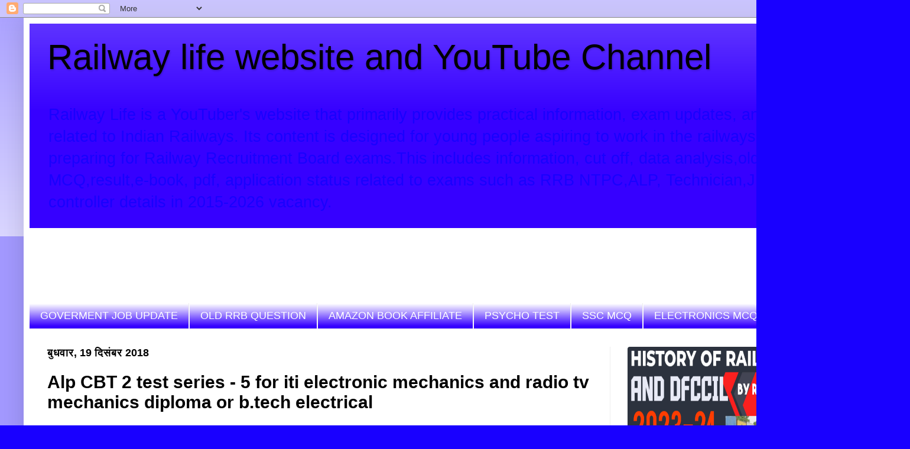

--- FILE ---
content_type: text/html; charset=UTF-8
request_url: https://www.railwaylifealp.com/2018/12/alp-cbt-2-test-series-5-for-iti_18.html
body_size: 17358
content:
<!DOCTYPE html>
<html class='v2' dir='ltr' lang='hi' xmlns='http://www.w3.org/1999/xhtml' xmlns:b='http://www.google.com/2005/gml/b' xmlns:data='http://www.google.com/2005/gml/data' xmlns:expr='http://www.google.com/2005/gml/expr'>
<head>
<link href='https://www.blogger.com/static/v1/widgets/335934321-css_bundle_v2.css' rel='stylesheet' type='text/css'/>
<script async='async' src='https://fundingchoicesmessages.google.com/i/pub-7684764529059571?ers=1'></script><script>(function() {function signalGooglefcPresent() {if (!window.frames['googlefcPresent']) {if (document.body) {const iframe = document.createElement('iframe'); iframe.style = 'width: 0; height: 0; border: none; z-index: -1000; left: -1000px; top: -1000px;'; iframe.style.display = 'none'; iframe.name = 'googlefcPresent'; document.body.appendChild(iframe);} else {setTimeout(signalGooglefcPresent, 0);}}}signalGooglefcPresent();})();</script>
<link href='https://www.railwaylifealp.com/?m=1' rel='canonical'/>
<meta content='width=1100' name='viewport'/>
<meta content='text/html; charset=UTF-8' http-equiv='Content-Type'/>
<meta content='blogger' name='generator'/>
<link href='https://www.railwaylifealp.com/favicon.ico' rel='icon' type='image/x-icon'/>
<link href='https://www.railwaylifealp.com/2018/12/alp-cbt-2-test-series-5-for-iti_18.html' rel='canonical'/>
<link rel="alternate" type="application/atom+xml" title="Railway life website and YouTube Channel - Atom" href="https://www.railwaylifealp.com/feeds/posts/default" />
<link rel="alternate" type="application/rss+xml" title="Railway life website and YouTube Channel - RSS" href="https://www.railwaylifealp.com/feeds/posts/default?alt=rss" />
<link rel="service.post" type="application/atom+xml" title="Railway life website and YouTube Channel - Atom" href="https://www.blogger.com/feeds/2435839618475228335/posts/default" />

<link rel="alternate" type="application/atom+xml" title="Railway life website and YouTube Channel - Atom" href="https://www.railwaylifealp.com/feeds/5894017173864628763/comments/default" />
<!--Can't find substitution for tag [blog.ieCssRetrofitLinks]-->
<link href='https://blogger.googleusercontent.com/img/b/R29vZ2xl/AVvXsEjTZXMjxr8-vU3CdALhKXEthMmk0LuQMzxqM5vbAQmeNGKMEyL-0TYpiPmdtfNjJn-g2cdfJQrr0llUV6fGT7kxu9uY_9HGNgogSAvHB00AJWEyxd-WHXdplz2gc8SpSQUPrdpFcqDN1GQ/s640/New+Doc+2018-12-18+16.34.26_1.jpg' rel='image_src'/>
<meta content='railway je electronic question,Alp cbt 2 test series in hindi,delhi metro previous years question,Dmrc eletronics mechanics question,' name='description'/>
<meta content='https://www.railwaylifealp.com/2018/12/alp-cbt-2-test-series-5-for-iti_18.html' property='og:url'/>
<meta content='Alp CBT 2 test series - 5 for iti electronic mechanics and radio tv mechanics diploma or b.tech electrical  ' property='og:title'/>
<meta content='railway je electronic question,Alp cbt 2 test series in hindi,delhi metro previous years question,Dmrc eletronics mechanics question,' property='og:description'/>
<meta content='https://blogger.googleusercontent.com/img/b/R29vZ2xl/AVvXsEjTZXMjxr8-vU3CdALhKXEthMmk0LuQMzxqM5vbAQmeNGKMEyL-0TYpiPmdtfNjJn-g2cdfJQrr0llUV6fGT7kxu9uY_9HGNgogSAvHB00AJWEyxd-WHXdplz2gc8SpSQUPrdpFcqDN1GQ/w1200-h630-p-k-no-nu/New+Doc+2018-12-18+16.34.26_1.jpg' property='og:image'/>
<title>Railway life website and YouTube Channel: Alp CBT 2 test series - 5 for iti electronic mechanics and radio tv mechanics diploma or b.tech electrical  </title>
<style id='page-skin-1' type='text/css'><!--
/*
-----------------------------------------------
Blogger Template Style
Name:     Simple
Designer: Blogger
URL:      www.blogger.com
----------------------------------------------- */
/* Variable definitions
====================
<Variable name="keycolor" description="Main Color" type="color" default="#66bbdd"/>
<Group description="Page Text" selector="body">
<Variable name="body.font" description="Font" type="font"
default="normal normal 12px Arial, Tahoma, Helvetica, FreeSans, sans-serif"/>
<Variable name="body.text.color" description="Text Color" type="color" default="#222222"/>
</Group>
<Group description="Backgrounds" selector=".body-fauxcolumns-outer">
<Variable name="body.background.color" description="Outer Background" type="color" default="#66bbdd"/>
<Variable name="content.background.color" description="Main Background" type="color" default="#ffffff"/>
<Variable name="header.background.color" description="Header Background" type="color" default="transparent"/>
</Group>
<Group description="Links" selector=".main-outer">
<Variable name="link.color" description="Link Color" type="color" default="#2288bb"/>
<Variable name="link.visited.color" description="Visited Color" type="color" default="#888888"/>
<Variable name="link.hover.color" description="Hover Color" type="color" default="#33aaff"/>
</Group>
<Group description="Blog Title" selector=".header h1">
<Variable name="header.font" description="Font" type="font"
default="normal normal 60px Arial, Tahoma, Helvetica, FreeSans, sans-serif"/>
<Variable name="header.text.color" description="Title Color" type="color" default="#3399bb" />
</Group>
<Group description="Blog Description" selector=".header .description">
<Variable name="description.text.color" description="Description Color" type="color"
default="#777777" />
</Group>
<Group description="Tabs Text" selector=".tabs-inner .widget li a">
<Variable name="tabs.font" description="Font" type="font"
default="normal normal 14px Arial, Tahoma, Helvetica, FreeSans, sans-serif"/>
<Variable name="tabs.text.color" description="Text Color" type="color" default="#999999"/>
<Variable name="tabs.selected.text.color" description="Selected Color" type="color" default="#000000"/>
</Group>
<Group description="Tabs Background" selector=".tabs-outer .PageList">
<Variable name="tabs.background.color" description="Background Color" type="color" default="#f5f5f5"/>
<Variable name="tabs.selected.background.color" description="Selected Color" type="color" default="#eeeeee"/>
</Group>
<Group description="Post Title" selector="h3.post-title, .comments h4">
<Variable name="post.title.font" description="Font" type="font"
default="normal normal 22px Arial, Tahoma, Helvetica, FreeSans, sans-serif"/>
</Group>
<Group description="Date Header" selector=".date-header">
<Variable name="date.header.color" description="Text Color" type="color"
default="#000000"/>
<Variable name="date.header.background.color" description="Background Color" type="color"
default="transparent"/>
<Variable name="date.header.font" description="Text Font" type="font"
default="normal bold 11px Arial, Tahoma, Helvetica, FreeSans, sans-serif"/>
<Variable name="date.header.padding" description="Date Header Padding" type="string" default="inherit"/>
<Variable name="date.header.letterspacing" description="Date Header Letter Spacing" type="string" default="inherit"/>
<Variable name="date.header.margin" description="Date Header Margin" type="string" default="inherit"/>
</Group>
<Group description="Post Footer" selector=".post-footer">
<Variable name="post.footer.text.color" description="Text Color" type="color" default="#666666"/>
<Variable name="post.footer.background.color" description="Background Color" type="color"
default="#f9f9f9"/>
<Variable name="post.footer.border.color" description="Shadow Color" type="color" default="#eeeeee"/>
</Group>
<Group description="Gadgets" selector="h2">
<Variable name="widget.title.font" description="Title Font" type="font"
default="normal bold 11px Arial, Tahoma, Helvetica, FreeSans, sans-serif"/>
<Variable name="widget.title.text.color" description="Title Color" type="color" default="#000000"/>
<Variable name="widget.alternate.text.color" description="Alternate Color" type="color" default="#999999"/>
</Group>
<Group description="Images" selector=".main-inner">
<Variable name="image.background.color" description="Background Color" type="color" default="#ffffff"/>
<Variable name="image.border.color" description="Border Color" type="color" default="#eeeeee"/>
<Variable name="image.text.color" description="Caption Text Color" type="color" default="#000000"/>
</Group>
<Group description="Accents" selector=".content-inner">
<Variable name="body.rule.color" description="Separator Line Color" type="color" default="#eeeeee"/>
<Variable name="tabs.border.color" description="Tabs Border Color" type="color" default="#eeeeee"/>
</Group>
<Variable name="body.background" description="Body Background" type="background"
color="#1900ff" default="$(color) none repeat scroll top left"/>
<Variable name="body.background.override" description="Body Background Override" type="string" default=""/>
<Variable name="body.background.gradient.cap" description="Body Gradient Cap" type="url"
default="url(https://resources.blogblog.com/blogblog/data/1kt/simple/gradients_light.png)"/>
<Variable name="body.background.gradient.tile" description="Body Gradient Tile" type="url"
default="url(https://resources.blogblog.com/blogblog/data/1kt/simple/body_gradient_tile_light.png)"/>
<Variable name="content.background.color.selector" description="Content Background Color Selector" type="string" default=".content-inner"/>
<Variable name="content.padding" description="Content Padding" type="length" default="10px" min="0" max="100px"/>
<Variable name="content.padding.horizontal" description="Content Horizontal Padding" type="length" default="10px" min="0" max="100px"/>
<Variable name="content.shadow.spread" description="Content Shadow Spread" type="length" default="40px" min="0" max="100px"/>
<Variable name="content.shadow.spread.webkit" description="Content Shadow Spread (WebKit)" type="length" default="5px" min="0" max="100px"/>
<Variable name="content.shadow.spread.ie" description="Content Shadow Spread (IE)" type="length" default="10px" min="0" max="100px"/>
<Variable name="main.border.width" description="Main Border Width" type="length" default="0" min="0" max="10px"/>
<Variable name="header.background.gradient" description="Header Gradient" type="url" default="none"/>
<Variable name="header.shadow.offset.left" description="Header Shadow Offset Left" type="length" default="-1px" min="-50px" max="50px"/>
<Variable name="header.shadow.offset.top" description="Header Shadow Offset Top" type="length" default="-1px" min="-50px" max="50px"/>
<Variable name="header.shadow.spread" description="Header Shadow Spread" type="length" default="1px" min="0" max="100px"/>
<Variable name="header.padding" description="Header Padding" type="length" default="30px" min="0" max="100px"/>
<Variable name="header.border.size" description="Header Border Size" type="length" default="1px" min="0" max="10px"/>
<Variable name="header.bottom.border.size" description="Header Bottom Border Size" type="length" default="0" min="0" max="10px"/>
<Variable name="header.border.horizontalsize" description="Header Horizontal Border Size" type="length" default="0" min="0" max="10px"/>
<Variable name="description.text.size" description="Description Text Size" type="string" default="140%"/>
<Variable name="tabs.margin.top" description="Tabs Margin Top" type="length" default="0" min="0" max="100px"/>
<Variable name="tabs.margin.side" description="Tabs Side Margin" type="length" default="30px" min="0" max="100px"/>
<Variable name="tabs.background.gradient" description="Tabs Background Gradient" type="url"
default="url(https://resources.blogblog.com/blogblog/data/1kt/simple/gradients_light.png)"/>
<Variable name="tabs.border.width" description="Tabs Border Width" type="length" default="1px" min="0" max="10px"/>
<Variable name="tabs.bevel.border.width" description="Tabs Bevel Border Width" type="length" default="1px" min="0" max="10px"/>
<Variable name="post.margin.bottom" description="Post Bottom Margin" type="length" default="25px" min="0" max="100px"/>
<Variable name="image.border.small.size" description="Image Border Small Size" type="length" default="2px" min="0" max="10px"/>
<Variable name="image.border.large.size" description="Image Border Large Size" type="length" default="5px" min="0" max="10px"/>
<Variable name="page.width.selector" description="Page Width Selector" type="string" default=".region-inner"/>
<Variable name="page.width" description="Page Width" type="string" default="auto"/>
<Variable name="main.section.margin" description="Main Section Margin" type="length" default="15px" min="0" max="100px"/>
<Variable name="main.padding" description="Main Padding" type="length" default="15px" min="0" max="100px"/>
<Variable name="main.padding.top" description="Main Padding Top" type="length" default="30px" min="0" max="100px"/>
<Variable name="main.padding.bottom" description="Main Padding Bottom" type="length" default="30px" min="0" max="100px"/>
<Variable name="paging.background"
color="#ffffff"
description="Background of blog paging area" type="background"
default="transparent none no-repeat scroll top center"/>
<Variable name="footer.bevel" description="Bevel border length of footer" type="length" default="0" min="0" max="10px"/>
<Variable name="mobile.background.overlay" description="Mobile Background Overlay" type="string"
default="transparent none repeat scroll top left"/>
<Variable name="mobile.background.size" description="Mobile Background Size" type="string" default="auto"/>
<Variable name="mobile.button.color" description="Mobile Button Color" type="color" default="#ffffff" />
<Variable name="startSide" description="Side where text starts in blog language" type="automatic" default="left"/>
<Variable name="endSide" description="Side where text ends in blog language" type="automatic" default="right"/>
*/
/* Content
----------------------------------------------- */
body {
font: normal normal 19px Arial, Tahoma, Helvetica, FreeSans, sans-serif;
color: #000000;
background: #1900ff none repeat scroll top left;
padding: 0 40px 40px 40px;
}
html body .region-inner {
min-width: 0;
max-width: 100%;
width: auto;
}
h2 {
font-size: 18px;
}
a:link {
text-decoration:none;
color: #1900ff;
}
a:visited {
text-decoration:none;
color: #888888;
}
a:hover {
text-decoration:underline;
color: #1900ff;
}
.body-fauxcolumn-outer .fauxcolumn-inner {
background: transparent url(https://resources.blogblog.com/blogblog/data/1kt/simple/body_gradient_tile_light.png) repeat scroll top left;
_background-image: none;
}
.body-fauxcolumn-outer .cap-top {
position: absolute;
z-index: 1;
height: 400px;
width: 100%;
}
.body-fauxcolumn-outer .cap-top .cap-left {
width: 100%;
background: transparent url(https://resources.blogblog.com/blogblog/data/1kt/simple/gradients_light.png) repeat-x scroll top left;
_background-image: none;
}
.content-outer {
-moz-box-shadow: 0 0 40px rgba(0, 0, 0, .15);
-webkit-box-shadow: 0 0 5px rgba(0, 0, 0, .15);
-goog-ms-box-shadow: 0 0 10px #333333;
box-shadow: 0 0 40px rgba(0, 0, 0, .15);
margin-bottom: 1px;
}
.content-inner {
padding: 10px 10px;
}
.content-inner {
background-color: #ffffff;
}
/* Header
----------------------------------------------- */
.header-outer {
background: #3600ff url(https://resources.blogblog.com/blogblog/data/1kt/simple/gradients_light.png) repeat-x scroll 0 -400px;
_background-image: none;
}
.Header h1 {
font: normal normal 60px Arial, Tahoma, Helvetica, FreeSans, sans-serif;
color: #000000;
text-shadow: 1px 2px 3px rgba(0, 0, 0, .2);
}
.Header h1 a {
color: #000000;
}
.Header .description {
font-size: 140%;
color: #1900ff;
}
.header-inner .Header .titlewrapper {
padding: 22px 30px;
}
.header-inner .Header .descriptionwrapper {
padding: 0 30px;
}
/* Tabs
----------------------------------------------- */
.tabs-inner .section:first-child {
border-top: 0 solid #eeeeee;
}
.tabs-inner .section:first-child ul {
margin-top: -0;
border-top: 0 solid #eeeeee;
border-left: 0 solid #eeeeee;
border-right: 0 solid #eeeeee;
}
.tabs-inner .widget ul {
background: #3600ff url(https://resources.blogblog.com/blogblog/data/1kt/simple/gradients_light.png) repeat-x scroll 0 -800px;
_background-image: none;
border-bottom: 1px solid #eeeeee;
margin-top: 0;
margin-left: -30px;
margin-right: -30px;
}
.tabs-inner .widget li a {
display: inline-block;
padding: .6em 1em;
font: normal normal 18px Arial, Tahoma, Helvetica, FreeSans, sans-serif;
color: #ffffff;
border-left: 1px solid #ffffff;
border-right: 1px solid #eeeeee;
}
.tabs-inner .widget li:first-child a {
border-left: none;
}
.tabs-inner .widget li.selected a, .tabs-inner .widget li a:hover {
color: #000000;
background-color: #eeeeee;
text-decoration: none;
}
/* Columns
----------------------------------------------- */
.main-outer {
border-top: 0 solid #eeeeee;
}
.fauxcolumn-left-outer .fauxcolumn-inner {
border-right: 1px solid #eeeeee;
}
.fauxcolumn-right-outer .fauxcolumn-inner {
border-left: 1px solid #eeeeee;
}
/* Headings
----------------------------------------------- */
div.widget > h2,
div.widget h2.title {
margin: 0 0 1em 0;
font: normal bold 16px Arial, Tahoma, Helvetica, FreeSans, sans-serif;
color: #000000;
}
/* Widgets
----------------------------------------------- */
.widget .zippy {
color: #999999;
text-shadow: 2px 2px 1px rgba(0, 0, 0, .1);
}
.widget .popular-posts ul {
list-style: none;
}
/* Posts
----------------------------------------------- */
h2.date-header {
font: normal bold 18px Arial, Tahoma, Helvetica, FreeSans, sans-serif;
}
.date-header span {
background-color: rgba(0,0,0,0);
color: #000000;
padding: inherit;
letter-spacing: inherit;
margin: inherit;
}
.main-inner {
padding-top: 30px;
padding-bottom: 30px;
}
.main-inner .column-center-inner {
padding: 0 15px;
}
.main-inner .column-center-inner .section {
margin: 0 15px;
}
.post {
margin: 0 0 25px 0;
}
h3.post-title, .comments h4 {
font: normal bold 30px Arial, Tahoma, Helvetica, FreeSans, sans-serif;
margin: .75em 0 0;
}
.post-body {
font-size: 110%;
line-height: 1.4;
position: relative;
}
.post-body img, .post-body .tr-caption-container, .Profile img, .Image img,
.BlogList .item-thumbnail img {
padding: 2px;
background: #ffffff;
border: 1px solid #eeeeee;
-moz-box-shadow: 1px 1px 5px rgba(0, 0, 0, .1);
-webkit-box-shadow: 1px 1px 5px rgba(0, 0, 0, .1);
box-shadow: 1px 1px 5px rgba(0, 0, 0, .1);
}
.post-body img, .post-body .tr-caption-container {
padding: 5px;
}
.post-body .tr-caption-container {
color: #000000;
}
.post-body .tr-caption-container img {
padding: 0;
background: transparent;
border: none;
-moz-box-shadow: 0 0 0 rgba(0, 0, 0, .1);
-webkit-box-shadow: 0 0 0 rgba(0, 0, 0, .1);
box-shadow: 0 0 0 rgba(0, 0, 0, .1);
}
.post-header {
margin: 0 0 1.5em;
line-height: 1.6;
font-size: 90%;
}
.post-footer {
margin: 20px -2px 0;
padding: 5px 10px;
color: #000000;
background-color: #f9f9f9;
border-bottom: 1px solid #eeeeee;
line-height: 1.6;
font-size: 90%;
}
#comments .comment-author {
padding-top: 1.5em;
border-top: 1px solid #eeeeee;
background-position: 0 1.5em;
}
#comments .comment-author:first-child {
padding-top: 0;
border-top: none;
}
.avatar-image-container {
margin: .2em 0 0;
}
#comments .avatar-image-container img {
border: 1px solid #eeeeee;
}
/* Comments
----------------------------------------------- */
.comments .comments-content .icon.blog-author {
background-repeat: no-repeat;
background-image: url([data-uri]);
}
.comments .comments-content .loadmore a {
border-top: 1px solid #999999;
border-bottom: 1px solid #999999;
}
.comments .comment-thread.inline-thread {
background-color: #f9f9f9;
}
.comments .continue {
border-top: 2px solid #999999;
}
/* Accents
---------------------------------------------- */
.section-columns td.columns-cell {
border-left: 1px solid #eeeeee;
}
.blog-pager {
background: transparent none no-repeat scroll top center;
}
.blog-pager-older-link, .home-link,
.blog-pager-newer-link {
background-color: #ffffff;
padding: 5px;
}
.footer-outer {
border-top: 0 dashed #bbbbbb;
}
/* Mobile
----------------------------------------------- */
body.mobile  {
background-size: auto;
}
.mobile .body-fauxcolumn-outer {
background: transparent none repeat scroll top left;
}
.mobile .body-fauxcolumn-outer .cap-top {
background-size: 100% auto;
}
.mobile .content-outer {
-webkit-box-shadow: 0 0 3px rgba(0, 0, 0, .15);
box-shadow: 0 0 3px rgba(0, 0, 0, .15);
}
.mobile .tabs-inner .widget ul {
margin-left: 0;
margin-right: 0;
}
.mobile .post {
margin: 0;
}
.mobile .main-inner .column-center-inner .section {
margin: 0;
}
.mobile .date-header span {
padding: 0.1em 10px;
margin: 0 -10px;
}
.mobile h3.post-title {
margin: 0;
}
.mobile .blog-pager {
background: transparent none no-repeat scroll top center;
}
.mobile .footer-outer {
border-top: none;
}
.mobile .main-inner, .mobile .footer-inner {
background-color: #ffffff;
}
.mobile-index-contents {
color: #000000;
}
.mobile-link-button {
background-color: #1900ff;
}
.mobile-link-button a:link, .mobile-link-button a:visited {
color: #1900ff;
}
.mobile .tabs-inner .section:first-child {
border-top: none;
}
.mobile .tabs-inner .PageList .widget-content {
background-color: #eeeeee;
color: #000000;
border-top: 1px solid #eeeeee;
border-bottom: 1px solid #eeeeee;
}
.mobile .tabs-inner .PageList .widget-content .pagelist-arrow {
border-left: 1px solid #eeeeee;
}

--></style>
<style id='template-skin-1' type='text/css'><!--
body {
min-width: 1500px;
}
.content-outer, .content-fauxcolumn-outer, .region-inner {
min-width: 1500px;
max-width: 1500px;
_width: 1500px;
}
.main-inner .columns {
padding-left: 0px;
padding-right: 498px;
}
.main-inner .fauxcolumn-center-outer {
left: 0px;
right: 498px;
/* IE6 does not respect left and right together */
_width: expression(this.parentNode.offsetWidth -
parseInt("0px") -
parseInt("498px") + 'px');
}
.main-inner .fauxcolumn-left-outer {
width: 0px;
}
.main-inner .fauxcolumn-right-outer {
width: 498px;
}
.main-inner .column-left-outer {
width: 0px;
right: 100%;
margin-left: -0px;
}
.main-inner .column-right-outer {
width: 498px;
margin-right: -498px;
}
#layout {
min-width: 0;
}
#layout .content-outer {
min-width: 0;
width: 800px;
}
#layout .region-inner {
min-width: 0;
width: auto;
}
body#layout div.add_widget {
padding: 8px;
}
body#layout div.add_widget a {
margin-left: 32px;
}
--></style>
<link href='https://www.blogger.com/dyn-css/authorization.css?targetBlogID=2435839618475228335&amp;zx=75910b36-9cc3-4aad-8d05-d0f6b8fac025' media='none' onload='if(media!=&#39;all&#39;)media=&#39;all&#39;' rel='stylesheet'/><noscript><link href='https://www.blogger.com/dyn-css/authorization.css?targetBlogID=2435839618475228335&amp;zx=75910b36-9cc3-4aad-8d05-d0f6b8fac025' rel='stylesheet'/></noscript>
<meta name='google-adsense-platform-account' content='ca-host-pub-1556223355139109'/>
<meta name='google-adsense-platform-domain' content='blogspot.com'/>

<!-- data-ad-client=ca-pub-7684764529059571 -->

<link rel="stylesheet" href="https://fonts.googleapis.com/css2?display=swap&family=Bungee&family=Century+Gothic"></head>
<body class='loading'>
<div class='navbar section' id='navbar' name='Navbar'><div class='widget Navbar' data-version='1' id='Navbar1'><script type="text/javascript">
    function setAttributeOnload(object, attribute, val) {
      if(window.addEventListener) {
        window.addEventListener('load',
          function(){ object[attribute] = val; }, false);
      } else {
        window.attachEvent('onload', function(){ object[attribute] = val; });
      }
    }
  </script>
<div id="navbar-iframe-container"></div>
<script type="text/javascript" src="https://apis.google.com/js/platform.js"></script>
<script type="text/javascript">
      gapi.load("gapi.iframes:gapi.iframes.style.bubble", function() {
        if (gapi.iframes && gapi.iframes.getContext) {
          gapi.iframes.getContext().openChild({
              url: 'https://www.blogger.com/navbar/2435839618475228335?po\x3d5894017173864628763\x26origin\x3dhttps://www.railwaylifealp.com',
              where: document.getElementById("navbar-iframe-container"),
              id: "navbar-iframe"
          });
        }
      });
    </script><script type="text/javascript">
(function() {
var script = document.createElement('script');
script.type = 'text/javascript';
script.src = '//pagead2.googlesyndication.com/pagead/js/google_top_exp.js';
var head = document.getElementsByTagName('head')[0];
if (head) {
head.appendChild(script);
}})();
</script>
</div></div>
<div class='body-fauxcolumns'>
<div class='fauxcolumn-outer body-fauxcolumn-outer'>
<div class='cap-top'>
<div class='cap-left'></div>
<div class='cap-right'></div>
</div>
<div class='fauxborder-left'>
<div class='fauxborder-right'></div>
<div class='fauxcolumn-inner'>
</div>
</div>
<div class='cap-bottom'>
<div class='cap-left'></div>
<div class='cap-right'></div>
</div>
</div>
</div>
<div class='content'>
<div class='content-fauxcolumns'>
<div class='fauxcolumn-outer content-fauxcolumn-outer'>
<div class='cap-top'>
<div class='cap-left'></div>
<div class='cap-right'></div>
</div>
<div class='fauxborder-left'>
<div class='fauxborder-right'></div>
<div class='fauxcolumn-inner'>
</div>
</div>
<div class='cap-bottom'>
<div class='cap-left'></div>
<div class='cap-right'></div>
</div>
</div>
</div>
<div class='content-outer'>
<div class='content-cap-top cap-top'>
<div class='cap-left'></div>
<div class='cap-right'></div>
</div>
<div class='fauxborder-left content-fauxborder-left'>
<div class='fauxborder-right content-fauxborder-right'></div>
<div class='content-inner'>
<header>
<div class='header-outer'>
<div class='header-cap-top cap-top'>
<div class='cap-left'></div>
<div class='cap-right'></div>
</div>
<div class='fauxborder-left header-fauxborder-left'>
<div class='fauxborder-right header-fauxborder-right'></div>
<div class='region-inner header-inner'>
<div class='header section' id='header' name='शीर्षलेख'><div class='widget Header' data-version='1' id='Header1'>
<div id='header-inner'>
<div class='titlewrapper'>
<h1 class='title'>
<a href='https://www.railwaylifealp.com/'>
Railway life website and YouTube Channel
</a>
</h1>
</div>
<div class='descriptionwrapper'>
<p class='description'><span>Railway Life is a YouTuber's website that primarily provides practical information, exam updates, and study materials related to Indian Railways. Its content is designed for young people aspiring to work in the railways, especially those preparing for Railway Recruitment Board exams.This includes information, cut off, data analysis,old paper MCQ,result,e-book, pdf, application status related to exams such as RRB NTPC,ALP, Technician,JE,Group d,section controller details in 2015-2026 vacancy. </span></p>
</div>
</div>
</div></div>
</div>
</div>
<div class='header-cap-bottom cap-bottom'>
<div class='cap-left'></div>
<div class='cap-right'></div>
</div>
</div>
</header>
<div class='tabs-outer'>
<div class='tabs-cap-top cap-top'>
<div class='cap-left'></div>
<div class='cap-right'></div>
</div>
<div class='fauxborder-left tabs-fauxborder-left'>
<div class='fauxborder-right tabs-fauxborder-right'></div>
<div class='region-inner tabs-inner'>
<div class='tabs section' id='crosscol' name='परस्पर-कॉलम'><div class='widget AdSense' data-version='1' id='AdSense1'>
<div class='widget-content'>
<script async src="https://pagead2.googlesyndication.com/pagead/js/adsbygoogle.js?client=ca-pub-7684764529059571&host=ca-host-pub-1556223355139109" crossorigin="anonymous"></script>
<!-- railwaylifealp_crosscol_AdSense1_728x90_as -->
<ins class="adsbygoogle"
     style="display:inline-block;width:728px;height:90px"
     data-ad-client="ca-pub-7684764529059571"
     data-ad-host="ca-host-pub-1556223355139109"
     data-ad-slot="8346905676"></ins>
<script>
(adsbygoogle = window.adsbygoogle || []).push({});
</script>
<div class='clear'></div>
</div>
</div></div>
<div class='tabs section' id='crosscol-overflow' name='Cross-Column 2'><div class='widget PageList' data-version='1' id='PageList1'>
<h2>Main Tab</h2>
<div class='widget-content'>
<ul>
<li>
<a href='https://www.railwaylifealp.com/2022/05/government-job-result-notice.html'>GOVERMENT JOB UPDATE</a>
</li>
<li>
<a href='https://www.railwaylifealp.com/2022/04/mcq-quiz-for-rrb-ntpc-cbt2-rrc-group-d.html'>OLD RRB QUESTION</a>
</li>
<li>
<a href='https://amzn.to/3Wtp4C3'>AMAZON BOOK AFFILIATE</a>
</li>
<li>
<a href='https://www.railwaylifealp.com/search/label/PSYCHO%20TEST%20%28CBAT%29'>PSYCHO TEST</a>
</li>
<li>
<a href='https://www.railwaylifealp.com/search/label/SSC%20CGL%20Tier%201%202022%20MCQ'>SSC MCQ</a>
</li>
<li>
<a href='https://www.railwaylifealp.com/search/label/ELECTRONICS%20MCQ'>ELECTRONICS MCQ</a>
</li>
<li>
<a href='https://www.railwaylifealp.com/p/e-book-pdf-download.html '>PDF & E-BOOK 2025</a>
</li>
</ul>
<div class='clear'></div>
</div>
</div></div>
</div>
</div>
<div class='tabs-cap-bottom cap-bottom'>
<div class='cap-left'></div>
<div class='cap-right'></div>
</div>
</div>
<div class='main-outer'>
<div class='main-cap-top cap-top'>
<div class='cap-left'></div>
<div class='cap-right'></div>
</div>
<div class='fauxborder-left main-fauxborder-left'>
<div class='fauxborder-right main-fauxborder-right'></div>
<div class='region-inner main-inner'>
<div class='columns fauxcolumns'>
<div class='fauxcolumn-outer fauxcolumn-center-outer'>
<div class='cap-top'>
<div class='cap-left'></div>
<div class='cap-right'></div>
</div>
<div class='fauxborder-left'>
<div class='fauxborder-right'></div>
<div class='fauxcolumn-inner'>
</div>
</div>
<div class='cap-bottom'>
<div class='cap-left'></div>
<div class='cap-right'></div>
</div>
</div>
<div class='fauxcolumn-outer fauxcolumn-left-outer'>
<div class='cap-top'>
<div class='cap-left'></div>
<div class='cap-right'></div>
</div>
<div class='fauxborder-left'>
<div class='fauxborder-right'></div>
<div class='fauxcolumn-inner'>
</div>
</div>
<div class='cap-bottom'>
<div class='cap-left'></div>
<div class='cap-right'></div>
</div>
</div>
<div class='fauxcolumn-outer fauxcolumn-right-outer'>
<div class='cap-top'>
<div class='cap-left'></div>
<div class='cap-right'></div>
</div>
<div class='fauxborder-left'>
<div class='fauxborder-right'></div>
<div class='fauxcolumn-inner'>
</div>
</div>
<div class='cap-bottom'>
<div class='cap-left'></div>
<div class='cap-right'></div>
</div>
</div>
<!-- corrects IE6 width calculation -->
<div class='columns-inner'>
<div class='column-center-outer'>
<div class='column-center-inner'>
<div class='main section' id='main' name='मुख्‍य'><div class='widget Blog' data-version='1' id='Blog1'>
<div class='blog-posts hfeed'>

          <div class="date-outer">
        
<h2 class='date-header'><span>ब&#2369;धव&#2366;र, 19 द&#2367;स&#2306;बर 2018</span></h2>

          <div class="date-posts">
        
<div class='post-outer'>
<div class='post hentry uncustomized-post-template' itemprop='blogPost' itemscope='itemscope' itemtype='http://schema.org/BlogPosting'>
<meta content='https://blogger.googleusercontent.com/img/b/R29vZ2xl/AVvXsEjTZXMjxr8-vU3CdALhKXEthMmk0LuQMzxqM5vbAQmeNGKMEyL-0TYpiPmdtfNjJn-g2cdfJQrr0llUV6fGT7kxu9uY_9HGNgogSAvHB00AJWEyxd-WHXdplz2gc8SpSQUPrdpFcqDN1GQ/s640/New+Doc+2018-12-18+16.34.26_1.jpg' itemprop='image_url'/>
<meta content='2435839618475228335' itemprop='blogId'/>
<meta content='5894017173864628763' itemprop='postId'/>
<a name='5894017173864628763'></a>
<h3 class='post-title entry-title' itemprop='name'>
Alp CBT 2 test series - 5 for iti electronic mechanics and radio tv mechanics diploma or b.tech electrical  
</h3>
<div class='post-header'>
<div class='post-header-line-1'></div>
</div>
<div class='post-body entry-content' id='post-body-5894017173864628763' itemprop='articleBody'>
<div dir="ltr" style="text-align: left;" trbidi="on">
<div class="separator" style="clear: both; text-align: center;">
<a href="https://blogger.googleusercontent.com/img/b/R29vZ2xl/AVvXsEjTZXMjxr8-vU3CdALhKXEthMmk0LuQMzxqM5vbAQmeNGKMEyL-0TYpiPmdtfNjJn-g2cdfJQrr0llUV6fGT7kxu9uY_9HGNgogSAvHB00AJWEyxd-WHXdplz2gc8SpSQUPrdpFcqDN1GQ/s1600/New+Doc+2018-12-18+16.34.26_1.jpg" imageanchor="1" style="margin-left: 1em; margin-right: 1em;"><img border="0" data-original-height="1600" data-original-width="1165" height="640" loading="lazy" src="https://blogger.googleusercontent.com/img/b/R29vZ2xl/AVvXsEjTZXMjxr8-vU3CdALhKXEthMmk0LuQMzxqM5vbAQmeNGKMEyL-0TYpiPmdtfNjJn-g2cdfJQrr0llUV6fGT7kxu9uY_9HGNgogSAvHB00AJWEyxd-WHXdplz2gc8SpSQUPrdpFcqDN1GQ/s640-rw/New+Doc+2018-12-18+16.34.26_1.jpg" width="466" /></a></div>
<br />
<div class="separator" style="clear: both; text-align: center;">
<a href="https://blogger.googleusercontent.com/img/b/R29vZ2xl/AVvXsEicMy6gGzBnfBuIESTk4nC-NcdLWTdiLtsB8XziqHHPQD0JHoS2cKkMLbnrVg6WvvtbyFb-f1e_SY6wWaWE-5CazYVfCXQ6ZS5LPwnwXHPiJQZYSqq6jgGNE7tYiOenQcNzuwowbFoHDTU/s1600/New+Doc+2018-12-18+16.34.26_2.jpg" imageanchor="1" style="margin-left: 1em; margin-right: 1em;"><img border="0" data-original-height="1600" data-original-width="1187" height="640" loading="lazy" src="https://blogger.googleusercontent.com/img/b/R29vZ2xl/AVvXsEicMy6gGzBnfBuIESTk4nC-NcdLWTdiLtsB8XziqHHPQD0JHoS2cKkMLbnrVg6WvvtbyFb-f1e_SY6wWaWE-5CazYVfCXQ6ZS5LPwnwXHPiJQZYSqq6jgGNE7tYiOenQcNzuwowbFoHDTU/s640-rw/New+Doc+2018-12-18+16.34.26_2.jpg" width="474" /></a></div>
<br />
<div class="separator" style="clear: both; text-align: center;">
<a href="https://blogger.googleusercontent.com/img/b/R29vZ2xl/AVvXsEjYo83y6Bx1BrIWkOObR2cMsc8Dmmwo5RLCkKjuBUf6ZVpdfaqW3KPgy9dMDLqCVgdraALKc6pNNYyrzqrVgJCc0esg8dzjuiyfS3u7JwgvTxGRB9QMtAqcMn1IL1R5OGwTbs73rLUa55I/s1600/New+Doc+2018-12-18+16.34.26_3.jpg" imageanchor="1" style="margin-left: 1em; margin-right: 1em;"><img border="0" data-original-height="1600" data-original-width="1170" height="640" loading="lazy" src="https://blogger.googleusercontent.com/img/b/R29vZ2xl/AVvXsEjYo83y6Bx1BrIWkOObR2cMsc8Dmmwo5RLCkKjuBUf6ZVpdfaqW3KPgy9dMDLqCVgdraALKc6pNNYyrzqrVgJCc0esg8dzjuiyfS3u7JwgvTxGRB9QMtAqcMn1IL1R5OGwTbs73rLUa55I/s640-rw/New+Doc+2018-12-18+16.34.26_3.jpg" width="468" /></a></div>
<br />
<div class="separator" style="clear: both; text-align: center;">
<a href="https://blogger.googleusercontent.com/img/b/R29vZ2xl/AVvXsEj6hJbfWaEzaNIYuCYDppyRLv743KydS-inX88SARwqpe8FvnYYEl0td887FGU12t6K5sYKiW7k-lq3PQT-xlVcupXkeAVYarRh0ItCkZeEBtc2k5zCVkMTYkfZPX7ipGCaAOcsFdQFeQk/s1600/New+Doc+2018-12-18+16.34.26_4.jpg" imageanchor="1" style="margin-left: 1em; margin-right: 1em;"><img border="0" data-original-height="1600" data-original-width="1184" height="640" loading="lazy" src="https://blogger.googleusercontent.com/img/b/R29vZ2xl/AVvXsEj6hJbfWaEzaNIYuCYDppyRLv743KydS-inX88SARwqpe8FvnYYEl0td887FGU12t6K5sYKiW7k-lq3PQT-xlVcupXkeAVYarRh0ItCkZeEBtc2k5zCVkMTYkfZPX7ipGCaAOcsFdQFeQk/s640-rw/New+Doc+2018-12-18+16.34.26_4.jpg" width="472" /></a></div>
<br />
<div class="separator" style="clear: both; text-align: center;">
<a href="https://blogger.googleusercontent.com/img/b/R29vZ2xl/AVvXsEhhyQZCo1a4pbwuQuZtacg1clXlGQJY355XxsCd0KlMXJvphEVejvHyiUtu4fs61aXrHuPEk5Z9yXYHXO5EdQN1AXIQeBsaO9-8FLHuXfrgO8EDvXoOaW-F3g7ptL3C18iuFYrT0x_lrK8/s1600/New+Doc+2018-12-18+16.34.26_5.jpg" imageanchor="1" style="margin-left: 1em; margin-right: 1em;"><img border="0" data-original-height="1600" data-original-width="1191" height="640" loading="lazy" src="https://blogger.googleusercontent.com/img/b/R29vZ2xl/AVvXsEhhyQZCo1a4pbwuQuZtacg1clXlGQJY355XxsCd0KlMXJvphEVejvHyiUtu4fs61aXrHuPEk5Z9yXYHXO5EdQN1AXIQeBsaO9-8FLHuXfrgO8EDvXoOaW-F3g7ptL3C18iuFYrT0x_lrK8/s640-rw/New+Doc+2018-12-18+16.34.26_5.jpg" width="476" /></a></div>
<br />
<div class="separator" style="clear: both; text-align: center;">
<a href="https://blogger.googleusercontent.com/img/b/R29vZ2xl/AVvXsEgN0W-Y6vq3zudbsOg6bXD6B8DI6Jc72ygzuMy3h_oLiJz4VZxC8yl3NBw68D_YtPhO2V4TbvUngwVMlMDHQcBF4b1kdRnHVLDWHJ_OpafUGIjym9bNEp_a1IfGBAZmftabujlLeSBF3Bo/s1600/New+Doc+2018-12-18+16.34.26_6.jpg" imageanchor="1" style="margin-left: 1em; margin-right: 1em;"><img border="0" data-original-height="1600" data-original-width="1151" height="640" loading="lazy" src="https://blogger.googleusercontent.com/img/b/R29vZ2xl/AVvXsEgN0W-Y6vq3zudbsOg6bXD6B8DI6Jc72ygzuMy3h_oLiJz4VZxC8yl3NBw68D_YtPhO2V4TbvUngwVMlMDHQcBF4b1kdRnHVLDWHJ_OpafUGIjym9bNEp_a1IfGBAZmftabujlLeSBF3Bo/s640-rw/New+Doc+2018-12-18+16.34.26_6.jpg" width="460" /></a></div>
<br />
<div class="separator" style="clear: both; text-align: center;">
<a href="https://blogger.googleusercontent.com/img/b/R29vZ2xl/AVvXsEhg9NhWUbEVdPOFPpIjIpcxifWKIe4d3DAu0S2PsdHAka7-t3wXRwx-qqIn_7xbqlV_ZvMrwLzE319o3zqSklxBYmcHTVHnEU5B0zuA7qgAPNbKLNUZMegDf7oePFxchlop4832mJAeDVE/s1600/New+Doc+2018-12-18+16.34.26_7.jpg" imageanchor="1" style="margin-left: 1em; margin-right: 1em;"><img border="0" data-original-height="1600" data-original-width="1151" height="640" loading="lazy" src="https://blogger.googleusercontent.com/img/b/R29vZ2xl/AVvXsEhg9NhWUbEVdPOFPpIjIpcxifWKIe4d3DAu0S2PsdHAka7-t3wXRwx-qqIn_7xbqlV_ZvMrwLzE319o3zqSklxBYmcHTVHnEU5B0zuA7qgAPNbKLNUZMegDf7oePFxchlop4832mJAeDVE/s640-rw/New+Doc+2018-12-18+16.34.26_7.jpg" width="460" /></a></div>
<br />
<div class="separator" style="clear: both; text-align: center;">
<a href="https://blogger.googleusercontent.com/img/b/R29vZ2xl/AVvXsEiWoOCIHRvUUoRGyBsEGmScBAIzyQBc-R0G3j-8d7VjwNq5PPDRNDTCBCieRtaXQtze-bXx2lwelzLX2HY_b-yClilBnDD_7-4p-XUiOF05Vp8U3ftNc9lehEi8Aa2oZQ4kGk0g48nM95o/s1600/New+Doc+2018-12-18+16.34.26_8.jpg" imageanchor="1" style="margin-left: 1em; margin-right: 1em;"><img border="0" data-original-height="1600" data-original-width="1121" height="640" loading="lazy" src="https://blogger.googleusercontent.com/img/b/R29vZ2xl/AVvXsEiWoOCIHRvUUoRGyBsEGmScBAIzyQBc-R0G3j-8d7VjwNq5PPDRNDTCBCieRtaXQtze-bXx2lwelzLX2HY_b-yClilBnDD_7-4p-XUiOF05Vp8U3ftNc9lehEi8Aa2oZQ4kGk0g48nM95o/s640-rw/New+Doc+2018-12-18+16.34.26_8.jpg" width="448" /></a></div>
<br />
<div class="separator" style="clear: both; text-align: center;">
<a href="https://blogger.googleusercontent.com/img/b/R29vZ2xl/AVvXsEgsxuv4mvT_8rEC1W_f84FQ9HvF4fErq0bfDdVB-GyhfwJvlKQB8TDnOBuBlPi53SmjBC45z7AMm4yVImqiUYhIrLVMi9AmzdFor2zSKYTtnqDsd3dUhxhDLhCMRyW2l_fJ_i_qvkUubMQ/s1600/New+Doc+2018-12-18+16.34.26_9.jpg" imageanchor="1" style="margin-left: 1em; margin-right: 1em;"><img border="0" data-original-height="1600" data-original-width="1190" height="640" loading="lazy" src="https://blogger.googleusercontent.com/img/b/R29vZ2xl/AVvXsEgsxuv4mvT_8rEC1W_f84FQ9HvF4fErq0bfDdVB-GyhfwJvlKQB8TDnOBuBlPi53SmjBC45z7AMm4yVImqiUYhIrLVMi9AmzdFor2zSKYTtnqDsd3dUhxhDLhCMRyW2l_fJ_i_qvkUubMQ/s640-rw/New+Doc+2018-12-18+16.34.26_9.jpg" width="476" /></a></div>
<br />
<div class="separator" style="clear: both; text-align: center;">
<a href="https://blogger.googleusercontent.com/img/b/R29vZ2xl/AVvXsEjMBOXVrOVeW5ZLc5DQAiqrR4OLX5wS93Txe2XuUxu9MfgKQgFD5Kw6I50X5aQLoff1yFN3Lz2pgS3dDItj4w9C7VoD0rXSvXMHIniCG216n5HO_WpuF8R1au-88v0Pd5ot4TTQbLnJKt0/s1600/New+Doc+2018-12-18+16.34.26_10.jpg" imageanchor="1" style="margin-left: 1em; margin-right: 1em;"><img border="0" data-original-height="1600" data-original-width="1170" height="640" loading="lazy" src="https://blogger.googleusercontent.com/img/b/R29vZ2xl/AVvXsEjMBOXVrOVeW5ZLc5DQAiqrR4OLX5wS93Txe2XuUxu9MfgKQgFD5Kw6I50X5aQLoff1yFN3Lz2pgS3dDItj4w9C7VoD0rXSvXMHIniCG216n5HO_WpuF8R1au-88v0Pd5ot4TTQbLnJKt0/s640-rw/New+Doc+2018-12-18+16.34.26_10.jpg" width="468" /></a></div>
<div class="separator" style="clear: both; text-align: center;">
<br /></div>
<div class="separator" style="clear: both; text-align: center;">
Answers Key for test series - 6&nbsp;</div>
<div class="separator" style="clear: both; text-align: center;">
Alp cbt2 &amp; junior engineer for Railway exam.</div>
<div class="separator" style="clear: both; text-align: center;">
<a href="https://blogger.googleusercontent.com/img/b/R29vZ2xl/AVvXsEjwmJmaZ0o3T1ja55BCag4-8HTvy2wk0ngK9hjiL7ZmZwsjXEaNsObiMMgWuN_lVSS8clsqOBnDPCtf4d1zvOyUJTn3S7xoLyKtpScQ2CrMnI82xJ_ly5sqGT8bbg1Qr6vEtf7PZ-n_X9w/s1600/New+Doc+2018-12-18+16.34.26_11.jpg" imageanchor="1" style="margin-left: 1em; margin-right: 1em;"><img border="0" data-original-height="1600" data-original-width="779" height="640" loading="lazy" src="https://blogger.googleusercontent.com/img/b/R29vZ2xl/AVvXsEjwmJmaZ0o3T1ja55BCag4-8HTvy2wk0ngK9hjiL7ZmZwsjXEaNsObiMMgWuN_lVSS8clsqOBnDPCtf4d1zvOyUJTn3S7xoLyKtpScQ2CrMnI82xJ_ly5sqGT8bbg1Qr6vEtf7PZ-n_X9w/s640-rw/New+Doc+2018-12-18+16.34.26_11.jpg" width="310" /></a></div>
<div class="separator" style="clear: both; text-align: center;">
<br /></div>
<div class="separator" style="clear: both; text-align: center;">
<br /></div>
<div class="separator" style="clear: both; text-align: center;">
<br /></div>
<br /></div>
<div style='clear: both;'></div>
</div>
<div class='post-footer'>
<div class='post-footer-line post-footer-line-1'>
<span class='post-author vcard'>
Railway Life
<span class='fn' itemprop='author' itemscope='itemscope' itemtype='http://schema.org/Person'>
<meta content='https://www.blogger.com/profile/12534681374435596609' itemprop='url'/>
<a class='g-profile' href='https://www.blogger.com/profile/12534681374435596609' rel='author' title='author profile'>
<span itemprop='name'>railway life</span>
</a>
</span>
</span>
<span class='post-timestamp'>
पर
<meta content='https://www.railwaylifealp.com/2018/12/alp-cbt-2-test-series-5-for-iti_18.html' itemprop='url'/>
<a class='timestamp-link' href='https://www.railwaylifealp.com/2018/12/alp-cbt-2-test-series-5-for-iti_18.html' rel='bookmark' title='permanent link'><abbr class='published' itemprop='datePublished' title='2018-12-19T11:19:00+05:30'>ब&#2369;धव&#2366;र, द&#2367;स&#2306;बर 19, 2018</abbr></a>
</span>
<span class='post-comment-link'>
</span>
<span class='post-icons'>
<span class='item-action'>
<a href='https://www.blogger.com/email-post/2435839618475228335/5894017173864628763' title='ईमेल संदेश'>
<img alt='' class='icon-action' height='13' src='https://resources.blogblog.com/img/icon18_email.gif' width='18'/>
</a>
</span>
</span>
<div class='post-share-buttons goog-inline-block'>
<a class='goog-inline-block share-button sb-email' href='https://www.blogger.com/share-post.g?blogID=2435839618475228335&postID=5894017173864628763&target=email' target='_blank' title='इसे ईमेल करें'><span class='share-button-link-text'>इस&#2375; ईम&#2375;ल कर&#2375;&#2306;</span></a><a class='goog-inline-block share-button sb-blog' href='https://www.blogger.com/share-post.g?blogID=2435839618475228335&postID=5894017173864628763&target=blog' onclick='window.open(this.href, "_blank", "height=270,width=475"); return false;' target='_blank' title='इसे ब्लॉग करें! '><span class='share-button-link-text'>इस&#2375; ब&#2381;ल&#2377;ग कर&#2375;&#2306;! </span></a><a class='goog-inline-block share-button sb-twitter' href='https://www.blogger.com/share-post.g?blogID=2435839618475228335&postID=5894017173864628763&target=twitter' target='_blank' title='X पर शेयर करें'><span class='share-button-link-text'>X पर श&#2375;यर कर&#2375;&#2306;</span></a><a class='goog-inline-block share-button sb-facebook' href='https://www.blogger.com/share-post.g?blogID=2435839618475228335&postID=5894017173864628763&target=facebook' onclick='window.open(this.href, "_blank", "height=430,width=640"); return false;' target='_blank' title='Facebook पर शेयर करें'><span class='share-button-link-text'>Facebook पर श&#2375;यर कर&#2375;&#2306;</span></a><a class='goog-inline-block share-button sb-pinterest' href='https://www.blogger.com/share-post.g?blogID=2435839618475228335&postID=5894017173864628763&target=pinterest' target='_blank' title='Pinterest पर शेयर करें'><span class='share-button-link-text'>Pinterest पर श&#2375;यर कर&#2375;&#2306;</span></a>
</div>
</div>
<div class='post-footer-line post-footer-line-2'>
<span class='post-labels'>
ल&#2375;बल:
<a href='https://www.railwaylifealp.com/search/label/ELECTRICAL%20MCQ' rel='tag'>ELECTRICAL MCQ</a>,
<a href='https://www.railwaylifealp.com/search/label/ELECTRONICS%20MCQ' rel='tag'>ELECTRONICS MCQ</a>
</span>
</div>
<div class='post-footer-line post-footer-line-3'>
<span class='post-location'>
</span>
</div>
</div>
</div>
<div class='comments' id='comments'>
<a name='comments'></a>
<h4>क&#2379;ई ट&#2367;प&#2381;पण&#2368; नह&#2368;&#2306;:</h4>
<div id='Blog1_comments-block-wrapper'>
<dl class='avatar-comment-indent' id='comments-block'>
</dl>
</div>
<p class='comment-footer'>
<a href='https://www.blogger.com/comment/fullpage/post/2435839618475228335/5894017173864628763' onclick=''>एक ट&#2367;प&#2381;पण&#2368; भ&#2375;ज&#2375;&#2306;</a>
</p>
</div>
</div>

        </div></div>
      
</div>
<div class='blog-pager' id='blog-pager'>
<span id='blog-pager-newer-link'>
<a class='blog-pager-newer-link' href='https://www.railwaylifealp.com/2018/12/alp-cbt-2-part-b-electronics-mechanics.html' id='Blog1_blog-pager-newer-link' title='नई पोस्ट'>नई प&#2379;स&#2381;ट</a>
</span>
<span id='blog-pager-older-link'>
<a class='blog-pager-older-link' href='https://www.railwaylifealp.com/2018/12/alp-cbt-2-test-series-5-for-iti.html' id='Blog1_blog-pager-older-link' title='पुरानी पोस्ट'>प&#2369;र&#2366;न&#2368; प&#2379;स&#2381;ट</a>
</span>
<a class='home-link' href='https://www.railwaylifealp.com/'>म&#2369;ख&#2381;यप&#2371;ष&#2381;ठ</a>
</div>
<div class='clear'></div>
<div class='post-feeds'>
<div class='feed-links'>
सदस&#2381;यत&#2366; ल&#2375;&#2306;
<a class='feed-link' href='https://www.railwaylifealp.com/feeds/5894017173864628763/comments/default' target='_blank' type='application/atom+xml'>ट&#2367;प&#2381;पण&#2367;य&#2366;&#2305; भ&#2375;ज&#2375;&#2306; (Atom)</a>
</div>
</div>
</div></div>
</div>
</div>
<div class='column-left-outer'>
<div class='column-left-inner'>
<aside>
</aside>
</div>
</div>
<div class='column-right-outer'>
<div class='column-right-inner'>
<aside>
<div class='sidebar section' id='sidebar-right-1'><div class='widget HTML' data-version='1' id='HTML6'>
<div class='widget-content'>
<a href="https://singh-manorma1995.myinstamojo.com/product/history-of-railways-dfccil-economics-marketi/" data-store-name="singh-manorma1995" data-domain="https://singh-manorma1995.myinstamojo.com" data-id="3866860" rel="im-new-checkout" data-text="History of Railways & dfccil, Economics & marketing and customer relations E-book is solved previous years question paper and Solve Answer  in Hindi and English" data-css-style="background:#000000; color:#ffffff; width:300px; border-radius:30px" data-image="https://storeassets.im-cdn.com/media-manager/singh-manorma1995/phcvttueTzCLyf5gSNjF_thumbnail.jpeg"  data-layout="vertical"  ></a>
<script src="https://manage.instamojo.com/assets/js/pay_button/button.min.js"></script>
</div>
<div class='clear'></div>
</div><div class='widget AdSense' data-version='1' id='AdSense2'>
<div class='widget-content'>
<script async src="https://pagead2.googlesyndication.com/pagead/js/adsbygoogle.js?client=ca-pub-7684764529059571&host=ca-host-pub-1556223355139109" crossorigin="anonymous"></script>
<!-- railwaylifealp_sidebar-right-1_AdSense2_336x280_as -->
<ins class="adsbygoogle"
     style="display:inline-block;width:336px;height:280px"
     data-ad-client="ca-pub-7684764529059571"
     data-ad-host="ca-host-pub-1556223355139109"
     data-ad-slot="7594258608"></ins>
<script>
(adsbygoogle = window.adsbygoogle || []).push({});
</script>
<div class='clear'></div>
</div>
</div><div class='widget HTML' data-version='1' id='HTML5'>
<div class='widget-content'>
<a href="https://www.instamojo.com/@singh_manorma1995/l9c515781999049aca6e7d453d563a129/" rel="im-checkout" data-text=" DONATION BUTTON LINK  "color:#0000ff; background:#5600eb; width:380px; border-radius:60px"   data-layout="vertical"></a>
<script src="https://js.instamojo.com/v1/button.js"></script>
</div>
<div class='clear'></div>
</div><div class='widget HTML' data-version='1' id='HTML7'>
<div class='widget-content'>
<a href="https://singh-manorma1995.myinstamojo.com/product/rrb-alp-psychological-aptitude-test-cbat-exa/" data-store-name="singh-manorma1995" data-domain="https://singh-manorma1995.myinstamojo.com" data-id="6316452" rel="im-new-checkout" data-text="RRB ALP PSYCHO TEST CBAT Aptitude Test E-BOOK & PDF 2025" data-css-style="background:#1273de; color:#ffffff; width:300px; border-radius:30px" data-image="https://storeassets.im-cdn.com/media-manager/singh-manorma1995/HvkA9lTATeCC4A0b5TzS_WhatsApp%20Image%202025-05-10%20at%204.08.06%20PM.jpeg"  data-layout="vertical"  ></a>
<script src="https://manage.instamojo.com/assets/js/pay_button/button.min.js"></script>
</div>
<div class='clear'></div>
</div><div class='widget Translate' data-version='1' id='Translate2'>
<h2 class='title'>अपन&#2368; भ&#2366;ष&#2366; क&#2366; चयन कर&#2375;&#2306;, Select your language</h2>
<div id='google_translate_element'></div>
<script>
    function googleTranslateElementInit() {
      new google.translate.TranslateElement({
        pageLanguage: 'hi',
        autoDisplay: 'true',
        layout: google.translate.TranslateElement.InlineLayout.SIMPLE
      }, 'google_translate_element');
    }
  </script>
<script src='//translate.google.com/translate_a/element.js?cb=googleTranslateElementInit'></script>
<div class='clear'></div>
</div><div class='widget PopularPosts' data-version='1' id='PopularPosts1'>
<h2>Popular Railway life Posts</h2>
<div class='widget-content popular-posts'>
<ul>
<li>
<div class='item-thumbnail-only'>
<div class='item-thumbnail'>
<a href='https://www.railwaylifealp.com/2022/05/government-job-result-notice.html' target='_blank'>
<img alt='' border='0' src='https://blogger.googleusercontent.com/img/b/R29vZ2xl/AVvXsEinhswnmZzDq8HDwYFfB1m5PlL8EgmZWsex0hyXaoG4F6ldLvCqlLwz76cONZxLxC_n8vvM_R88iMWtlt1RxkSrgBt1XWIXKO8rpvX2Faxx505H6oCpU8DD6OBd-h2_ACA6_9uafzgprsrboZx3KpA3RV7jeIhsQApelE56JTm6_nOJWSjKz-oethVIJZQ/w72-h72-p-k-no-nu/Screenshot%202025-10-11%20112510.png'/>
</a>
</div>
<div class='item-title'><a href='https://www.railwaylifealp.com/2022/05/government-job-result-notice.html'>Government Job,result,notice,admit,mock test latest update by railway life</a></div>
</div>
<div style='clear: both;'></div>
</li>
<li>
<div class='item-thumbnail-only'>
<div class='item-thumbnail'>
<a href='https://www.railwaylifealp.com/2022/11/extension-in-joining-time-from-date-of.html' target='_blank'>
<img alt='' border='0' src='https://blogger.googleusercontent.com/img/b/R29vZ2xl/AVvXsEgYWR3EHMVAZ3v8OCv3nl8mAsD_dzcKpF9QO0hXsukcOweQYIcZbLz-Tbfz9sU7FZwT1KcUZRBjpYX5bxlLPdiB4jVtqZ3oQkABrnNLFwbK8_KHN0iUYukgy6SAeatovKTptaABH70aczJgFgdpQFWmrEcWcEVAiIDQE18B7-g8z45-gnNl159jh_bV/w72-h72-p-k-no-nu/WhatsApp%20Image%202022-11-04%20at%2011.11.43%20AM.jpeg'/>
</a>
</div>
<div class='item-title'><a href='https://www.railwaylifealp.com/2022/11/extension-in-joining-time-from-date-of.html'>Extension in joining time from date of issue of Offer of Appointment in Railways Group C & D post</a></div>
</div>
<div style='clear: both;'></div>
</li>
<li>
<div class='item-thumbnail-only'>
<div class='item-thumbnail'>
<a href='https://www.railwaylifealp.com/2025/03/rrb-alp-cbt-2-iti-part-b-syllabus-for.html' target='_blank'>
<img alt='' border='0' src='https://blogger.googleusercontent.com/img/b/R29vZ2xl/AVvXsEhIsO1UGyZ6GRU3bgC57Rjgvxx1wfKXLh2ozCPxxYInDRDDf4MjUOnxsFYF6qSPqe1JVEe-VFRnUBzBgLRPpqzrxGLF7Rxf5USoLWlrf_n9K-GStdMfShswPHym0EioypQx2rtkXRKgWfZPAlsk-ZaFuLHNwUb8B5NgP1Y-uAkhgwHbEp0IMPMyOBiIwNM/w72-h72-p-k-no-nu/Screenshot%202025-03-21%20213514.png'/>
</a>
</div>
<div class='item-title'><a href='https://www.railwaylifealp.com/2025/03/rrb-alp-cbt-2-iti-part-b-syllabus-for.html'>RRB ALP CBT-2 iti PART-B syllabus for all Trade</a></div>
</div>
<div style='clear: both;'></div>
</li>
<li>
<div class='item-thumbnail-only'>
<div class='item-thumbnail'>
<a href='https://www.railwaylifealp.com/2019/09/railway-formate-required-at-time-of.html' target='_blank'>
<img alt='' border='0' src='https://lh3.googleusercontent.com/blogger_img_proxy/AEn0k_vQraXAYNBQZGI8Y5NivkwBRO29CsoVzSm0ofyd-kGOPMrjnfQ64VmEZdZO6uUbjEOVnZrZIVuNE3_h2WHQSZHqDh5HxzmyommNcMBM3lWAcGkjIA=w72-h72-n-k-no-nu'/>
</a>
</div>
<div class='item-title'><a href='https://www.railwaylifealp.com/2019/09/railway-formate-required-at-time-of.html'>Format of railway joining letter original pdf such as Attestation Form, identity certificate,  Character certificate and bond of Indemnity</a></div>
</div>
<div style='clear: both;'></div>
</li>
<li>
<div class='item-thumbnail-only'>
<div class='item-thumbnail'>
<a href='https://www.railwaylifealp.com/2025/04/indian-railway-avenue-of-promotion-chart.html' target='_blank'>
<img alt='' border='0' src='https://blogger.googleusercontent.com/img/b/R29vZ2xl/AVvXsEjz3JyixoSindIvnxwqBUoMXdVC5dwFiK4w6W822TXKwxw3zcrsAOVAkjzOmfpEf7hOytFzqe9MoiAMcmLOVzubMAovtJc7a_VGOAKnnrwi1YN61ZwpkQgh27T1rtY7mcr8Oj0sAan08r_dDBpG-MyQXiDX72N_yhYyr4HgX8V9DM9VcIqSnhrhC4oDoNM/w72-h72-p-k-no-nu/WhatsApp%20Image%202024-12-30%20at%206.21.09%20PM.jpeg'/>
</a>
</div>
<div class='item-title'><a href='https://www.railwaylifealp.com/2025/04/indian-railway-avenue-of-promotion-chart.html'>INDIAN RAILWAY AVENUE OF  PROMOTION CHART भ&#2366;रत&#2368;य र&#2375;लव&#2375; :- पद&#2379;न&#2381;नत&#2367; क&#2366; म&#2366;र&#2381;ग च&#2366;र&#2381;ट</a></div>
</div>
<div style='clear: both;'></div>
</li>
</ul>
<div class='clear'></div>
</div>
</div><div class='widget HTML' data-version='1' id='HTML3'>
<div class='widget-content'>
<a href="https://singh-manorma1995.myinstamojo.com/product/rrb-alp-technician-iii-stage-iipart-b-solved/" data-store-name="singh-manorma1995" data-domain="https://singh-manorma1995.myinstamojo.com" data-id="3720250" rel="im-new-checkout" data-text="RRB ALP technician-III Stage-II, part-B, solved paper  For Electrician / Instrument mechanic / wire-men / Armature winder iti Trade." data-css-style="background:#5300eb; color:#ffffff; width:300px; border-radius:30px" data-image="https://storeassets.im-cdn.com/media-manager/singh-manorma1995/9Bo6nHpwTVuc1QRcF97J_WhatsApp%20Image%202023-07-23%20at%203.48.39%20PM.jpeg"  data-layout="vertical"  ></a>
<script src="https://manage.instamojo.com/assets/js/pay_button/button.min.js"></script>
</div>
<div class='clear'></div>
</div><div class='widget HTML' data-version='1' id='HTML4'>
<div class='widget-content'>
<a href="https://singh-manorma1995.myinstamojo.com/product/bhaartiiy-raajniiti-1895-bhuviklpiiy-prshn-r-c4204/" data-store-name="singh-manorma1995" data-domain="https://singh-manorma1995.myinstamojo.com" data-id="5778148" rel="im-new-checkout" data-text="भ&#2366;रत&#2368;य र&#2366;जव&#2381;यवस&#2381;थ&#2366; [Indian polity]  1855 MCQ From 2002 - 2023, Railways, SSC,UPSC, State Exams क&#2375; ल&#2367;ए महत&#2381;वप&#2370;र&#2381;ण स&#2366;ब&#2367;त ह&#2379;&#2306;ग&#2375;&#2404;" data-css-style="background:#fccb00; color:#ffffff; width:300px; border-radius:30px" data-image="https://storeassets.im-cdn.com/media-manager/singh-manorma1995/ajHM7035TZ2AEkck9xMY_WhatsApp%20Image%202024-10-11%20at%204.16.15%20PM.jpeg"  data-layout="vertical"  ></a>
<script src="https://manage.instamojo.com/assets/js/pay_button/button.min.js"></script>
</div>
<div class='clear'></div>
</div><div class='widget HTML' data-version='1' id='HTML8'>
<div class='widget-content'>
<a href="https://singh-manorma1995.myinstamojo.com/product/rrb-alptechnician-iii-stage-ii-part-b-electr/" data-store-name="singh-manorma1995" data-domain="https://singh-manorma1995.myinstamojo.com" data-id="4116486" rel="im-new-checkout" data-text="RRB ALP and  iti technical exam for Electronic and Radio-TV Mechanic group mcq  Solved Q&A " data-css-style="background:#b80000; color:#ffffff; width:300px; border-radius:30px" data-image="https://storeassets.im-cdn.com/media-manager/singh-manorma1995/DHKDEBfsQuAEdmiI1t1g_WhatsApp%20Image%202023-09-23%20at%2011.18.03%20AM.jpeg"  data-layout="vertical"  ></a>
<script src="https://manage.instamojo.com/assets/js/pay_button/button.min.js"></script>
</div>
<div class='clear'></div>
</div><div class='widget HTML' data-version='1' id='HTML9'>
<div class='widget-content'>
<a href="https://singh-manorma1995.myinstamojo.com/product/rrb-alptechnician-iii-stage-ii-part-b-combin/" data-store-name="singh-manorma1995" data-domain="https://singh-manorma1995.myinstamojo.com" data-id="3889524" rel="im-new-checkout" data-text="RRB alp &#8211; technician-III Stage-II, part-B (combination of mechanical and automobiles engineering) previous years question Solution in Hindi /English" data-css-style="background:#004dcf; color:#ffffff; width:300px; border-radius:30px" data-image="https://storeassets.im-cdn.com/media-manager/singh-manorma1995/g3v3kIMmSJ2ApW1LdGzq_WhatsApp%20Image%202023-08-12%20at%206.59.13%20PM.jpeg"  data-layout="vertical"  ></a>
<script src="https://manage.instamojo.com/assets/js/pay_button/button.min.js"></script>
</div>
<div class='clear'></div>
</div></div>
<table border='0' cellpadding='0' cellspacing='0' class='section-columns columns-2'>
<tbody>
<tr>
<td class='first columns-cell'>
<div class='sidebar section' id='sidebar-right-2-1'><div class='widget AdSense' data-version='1' id='AdSense3'>
<div class='widget-content'>
<script async src="https://pagead2.googlesyndication.com/pagead/js/adsbygoogle.js?client=ca-pub-7684764529059571&host=ca-host-pub-1556223355139109" crossorigin="anonymous"></script>
<!-- railwaylifealp_sidebar-right-1_AdSense3_1x1_as -->
<ins class="adsbygoogle"
     style="display:block"
     data-ad-client="ca-pub-7684764529059571"
     data-ad-host="ca-host-pub-1556223355139109"
     data-ad-slot="9226458257"
     data-ad-format="auto"
     data-full-width-responsive="true"></ins>
<script>
(adsbygoogle = window.adsbygoogle || []).push({});
</script>
<div class='clear'></div>
</div>
</div></div>
</td>
<td class='columns-cell'>
<div class='sidebar no-items section' id='sidebar-right-2-2'></div>
</td>
</tr>
</tbody>
</table>
<div class='sidebar no-items section' id='sidebar-right-3'></div>
</aside>
</div>
</div>
</div>
<div style='clear: both'></div>
<!-- columns -->
</div>
<!-- main -->
</div>
</div>
<div class='main-cap-bottom cap-bottom'>
<div class='cap-left'></div>
<div class='cap-right'></div>
</div>
</div>
<footer>
<div class='footer-outer'>
<div class='footer-cap-top cap-top'>
<div class='cap-left'></div>
<div class='cap-right'></div>
</div>
<div class='fauxborder-left footer-fauxborder-left'>
<div class='fauxborder-right footer-fauxborder-right'></div>
<div class='region-inner footer-inner'>
<div class='foot section' id='footer-1'><div class='widget Profile' data-version='1' id='Profile1'>
<h2>railway life alp has share details regarding Indian railway,metro rail &amp; others competitive exam</h2>
<div class='widget-content'>
<a href='https://www.blogger.com/profile/12534681374435596609'><img alt='मेरी फ़ोटो' class='profile-img' height='80' src='//blogger.googleusercontent.com/img/b/R29vZ2xl/AVvXsEgP9egJkJMxSXPEmgZ-kCpwYQCkUsZWc16_uEErznY_41rutpZXH_8Azeu5vQrsHRLmYBK--ql1bKMR9oxmcweSADtiqZUqgT0kRS3ozdem2qu8wD-MqKFciDwZBih53w/s220/IMAGE+for+channel.jpg' width='80'/></a>
<dl class='profile-datablock'>
<dt class='profile-data'>
<a class='profile-name-link g-profile' href='https://www.blogger.com/profile/12534681374435596609' rel='author' style='background-image: url(//www.blogger.com/img/logo-16.png);'>
railway life
</a>
</dt>
</dl>
<a class='profile-link' href='https://www.blogger.com/profile/12534681374435596609' rel='author'>म&#2375;र&#2366; प&#2370;र&#2366; प&#2381;र&#2379;फ&#2364;&#2366;इल द&#2375;ख&#2375;&#2306;</a>
<div class='clear'></div>
</div>
</div><div class='widget HTML' data-version='1' id='HTML1'>
<div class='widget-content'>
<script async="async" src="https://pagead2.googlesyndication.com/pagead/js/adsbygoogle.js?client=ca-pub-7684764529059571" crossorigin="anonymous" ></script>
</div>
<div class='clear'></div>
</div><div class='widget ReportAbuse' data-version='1' id='ReportAbuse1'>
<h3 class='title'>
<a class='report_abuse' href='https://www.blogger.com/go/report-abuse' rel='noopener nofollow' target='_blank'>
ब&#2369;र&#2375; बर&#2381;त&#2366;व क&#2368; श&#2367;क&#2366;यत कर&#2375;&#2306;
</a>
</h3>
</div><div class='widget PageList' data-version='1' id='PageList4'>
<div class='widget-content'>
<ul>
<li>
<a href='https://www.railwaylifealp.com/p/about-us.html'>About us</a>
</li>
<li>
<a href='https://www.railwaylifealp.com/p/privacy-policy.html'>Privacy policy</a>
</li>
<li>
<a href='https://www.railwaylifealp.com/p/dmca.html'>DMCA</a>
</li>
<li>
<a href='https://www.railwaylifealp.com/p/hyperlink-policy.html'>Hyperlink policy </a>
</li>
<li>
<a href='https://www.railwaylifealp.com/p/contact-us.html'>Contact us</a>
</li>
<li>
<a href='https://www.railwaylifealp.com/p/terms-condition.html'>TERMS &amp; CONDITION</a>
</li>
</ul>
<div class='clear'></div>
</div>
</div></div>
<!-- outside of the include in order to lock Attribution widget -->
<div class='foot section' id='footer-3' name='फ़ुटर'><div class='widget Attribution' data-version='1' id='Attribution1'>
<div class='widget-content' style='text-align: center;'>
<a href='https://www.blogger.com' target='_blank'>Blogger</a> द&#2381;व&#2366;र&#2366; स&#2306;च&#2366;ल&#2367;त.
</div>
<div class='clear'></div>
</div><div class='widget Stats' data-version='1' id='Stats1'>
<h2>TOTAL VISITORS</h2>
<div class='widget-content'>
<div id='Stats1_content' style='display: none;'>
<span class='counter-wrapper text-counter-wrapper' id='Stats1_totalCount'>
</span>
<div class='clear'></div>
</div>
</div>
</div></div>
</div>
</div>
<div class='footer-cap-bottom cap-bottom'>
<div class='cap-left'></div>
<div class='cap-right'></div>
</div>
</div>
</footer>
<!-- content -->
</div>
</div>
<div class='content-cap-bottom cap-bottom'>
<div class='cap-left'></div>
<div class='cap-right'></div>
</div>
</div>
</div>
<script type='text/javascript'>
    window.setTimeout(function() {
        document.body.className = document.body.className.replace('loading', '');
      }, 10);
  </script>

<script type="text/javascript" src="https://www.blogger.com/static/v1/widgets/2028843038-widgets.js"></script>
<script type='text/javascript'>
window['__wavt'] = 'AOuZoY5T1Zkwv9R6_MQTRaCX-8BCBOaJxw:1768982204635';_WidgetManager._Init('//www.blogger.com/rearrange?blogID\x3d2435839618475228335','//www.railwaylifealp.com/2018/12/alp-cbt-2-test-series-5-for-iti_18.html','2435839618475228335');
_WidgetManager._SetDataContext([{'name': 'blog', 'data': {'blogId': '2435839618475228335', 'title': 'Railway life website and YouTube Channel', 'url': 'https://www.railwaylifealp.com/2018/12/alp-cbt-2-test-series-5-for-iti_18.html', 'canonicalUrl': 'https://www.railwaylifealp.com/2018/12/alp-cbt-2-test-series-5-for-iti_18.html', 'homepageUrl': 'https://www.railwaylifealp.com/', 'searchUrl': 'https://www.railwaylifealp.com/search', 'canonicalHomepageUrl': 'https://www.railwaylifealp.com/', 'blogspotFaviconUrl': 'https://www.railwaylifealp.com/favicon.ico', 'bloggerUrl': 'https://www.blogger.com', 'hasCustomDomain': true, 'httpsEnabled': true, 'enabledCommentProfileImages': true, 'gPlusViewType': 'FILTERED_POSTMOD', 'adultContent': false, 'analyticsAccountNumber': '', 'encoding': 'UTF-8', 'locale': 'hi', 'localeUnderscoreDelimited': 'hi', 'languageDirection': 'ltr', 'isPrivate': false, 'isMobile': false, 'isMobileRequest': false, 'mobileClass': '', 'isPrivateBlog': false, 'isDynamicViewsAvailable': true, 'feedLinks': '\x3clink rel\x3d\x22alternate\x22 type\x3d\x22application/atom+xml\x22 title\x3d\x22Railway life website and YouTube Channel - Atom\x22 href\x3d\x22https://www.railwaylifealp.com/feeds/posts/default\x22 /\x3e\n\x3clink rel\x3d\x22alternate\x22 type\x3d\x22application/rss+xml\x22 title\x3d\x22Railway life website and YouTube Channel - RSS\x22 href\x3d\x22https://www.railwaylifealp.com/feeds/posts/default?alt\x3drss\x22 /\x3e\n\x3clink rel\x3d\x22service.post\x22 type\x3d\x22application/atom+xml\x22 title\x3d\x22Railway life website and YouTube Channel - Atom\x22 href\x3d\x22https://www.blogger.com/feeds/2435839618475228335/posts/default\x22 /\x3e\n\n\x3clink rel\x3d\x22alternate\x22 type\x3d\x22application/atom+xml\x22 title\x3d\x22Railway life website and YouTube Channel - Atom\x22 href\x3d\x22https://www.railwaylifealp.com/feeds/5894017173864628763/comments/default\x22 /\x3e\n', 'meTag': '', 'adsenseClientId': 'ca-pub-7684764529059571', 'adsenseHostId': 'ca-host-pub-1556223355139109', 'adsenseHasAds': true, 'adsenseAutoAds': false, 'boqCommentIframeForm': true, 'loginRedirectParam': '', 'view': '', 'dynamicViewsCommentsSrc': '//www.blogblog.com/dynamicviews/4224c15c4e7c9321/js/comments.js', 'dynamicViewsScriptSrc': '//www.blogblog.com/dynamicviews/6e0d22adcfa5abea', 'plusOneApiSrc': 'https://apis.google.com/js/platform.js', 'disableGComments': true, 'interstitialAccepted': false, 'sharing': {'platforms': [{'name': '\u0932\u093f\u0902\u0915 \u092a\u093e\u090f\u0902', 'key': 'link', 'shareMessage': '\u0932\u093f\u0902\u0915 \u092a\u093e\u090f\u0902', 'target': ''}, {'name': 'Facebook', 'key': 'facebook', 'shareMessage': 'Facebook \u092a\u0930 \u0936\u0947\u092f\u0930 \u0915\u0930\u0947\u0902', 'target': 'facebook'}, {'name': '\u0907\u0938\u0947 \u092c\u094d\u0932\u0949\u0917 \u0915\u0930\u0947\u0902! ', 'key': 'blogThis', 'shareMessage': '\u0907\u0938\u0947 \u092c\u094d\u0932\u0949\u0917 \u0915\u0930\u0947\u0902! ', 'target': 'blog'}, {'name': 'X', 'key': 'twitter', 'shareMessage': 'X \u092a\u0930 \u0936\u0947\u092f\u0930 \u0915\u0930\u0947\u0902', 'target': 'twitter'}, {'name': 'Pinterest', 'key': 'pinterest', 'shareMessage': 'Pinterest \u092a\u0930 \u0936\u0947\u092f\u0930 \u0915\u0930\u0947\u0902', 'target': 'pinterest'}, {'name': '\u0908\u092e\u0947\u0932', 'key': 'email', 'shareMessage': '\u0908\u092e\u0947\u0932', 'target': 'email'}], 'disableGooglePlus': true, 'googlePlusShareButtonWidth': 0, 'googlePlusBootstrap': '\x3cscript type\x3d\x22text/javascript\x22\x3ewindow.___gcfg \x3d {\x27lang\x27: \x27hi\x27};\x3c/script\x3e'}, 'hasCustomJumpLinkMessage': false, 'jumpLinkMessage': '\u0914\u0930 \u092a\u0922\u093c\u0947\u0902', 'pageType': 'item', 'postId': '5894017173864628763', 'postImageThumbnailUrl': 'https://blogger.googleusercontent.com/img/b/R29vZ2xl/AVvXsEjTZXMjxr8-vU3CdALhKXEthMmk0LuQMzxqM5vbAQmeNGKMEyL-0TYpiPmdtfNjJn-g2cdfJQrr0llUV6fGT7kxu9uY_9HGNgogSAvHB00AJWEyxd-WHXdplz2gc8SpSQUPrdpFcqDN1GQ/s72-c/New+Doc+2018-12-18+16.34.26_1.jpg', 'postImageUrl': 'https://blogger.googleusercontent.com/img/b/R29vZ2xl/AVvXsEjTZXMjxr8-vU3CdALhKXEthMmk0LuQMzxqM5vbAQmeNGKMEyL-0TYpiPmdtfNjJn-g2cdfJQrr0llUV6fGT7kxu9uY_9HGNgogSAvHB00AJWEyxd-WHXdplz2gc8SpSQUPrdpFcqDN1GQ/s640/New+Doc+2018-12-18+16.34.26_1.jpg', 'pageName': 'Alp CBT 2 test series - 5 for iti electronic mechanics and radio tv mechanics diploma or b.tech electrical  ', 'pageTitle': 'Railway life website and YouTube Channel: Alp CBT 2 test series - 5 for iti electronic mechanics and radio tv mechanics diploma or b.tech electrical  ', 'metaDescription': 'railway je electronic question,Alp cbt 2 test series in hindi,delhi metro previous years question,Dmrc eletronics mechanics question,'}}, {'name': 'features', 'data': {}}, {'name': 'messages', 'data': {'edit': '\u092c\u0926\u0932\u093e\u0935 \u0915\u0930\u0947\u0902', 'linkCopiedToClipboard': '\u0932\u093f\u0902\u0915, \u0915\u094d\u0932\u093f\u092a\u092c\u094b\u0930\u094d\u0921 \u092a\u0930 \u0915\u0949\u092a\u0940 \u0915\u093f\u092f\u093e \u0917\u092f\u093e!', 'ok': '\u0920\u0940\u0915', 'postLink': '\u0932\u093f\u0902\u0915 \u092a\u094b\u0938\u094d\u091f \u0915\u0930\u0947\u0902'}}, {'name': 'template', 'data': {'name': 'custom', 'localizedName': '\u0905\u0928\u0941\u0930\u0942\u092a \u0915\u0938\u094d\u091f\u092e', 'isResponsive': false, 'isAlternateRendering': false, 'isCustom': true}}, {'name': 'view', 'data': {'classic': {'name': 'classic', 'url': '?view\x3dclassic'}, 'flipcard': {'name': 'flipcard', 'url': '?view\x3dflipcard'}, 'magazine': {'name': 'magazine', 'url': '?view\x3dmagazine'}, 'mosaic': {'name': 'mosaic', 'url': '?view\x3dmosaic'}, 'sidebar': {'name': 'sidebar', 'url': '?view\x3dsidebar'}, 'snapshot': {'name': 'snapshot', 'url': '?view\x3dsnapshot'}, 'timeslide': {'name': 'timeslide', 'url': '?view\x3dtimeslide'}, 'isMobile': false, 'title': 'Alp CBT 2 test series - 5 for iti electronic mechanics and radio tv mechanics diploma or b.tech electrical  ', 'description': 'railway je electronic question,Alp cbt 2 test series in hindi,delhi metro previous years question,Dmrc eletronics mechanics question,', 'featuredImage': 'https://blogger.googleusercontent.com/img/b/R29vZ2xl/AVvXsEjTZXMjxr8-vU3CdALhKXEthMmk0LuQMzxqM5vbAQmeNGKMEyL-0TYpiPmdtfNjJn-g2cdfJQrr0llUV6fGT7kxu9uY_9HGNgogSAvHB00AJWEyxd-WHXdplz2gc8SpSQUPrdpFcqDN1GQ/s640/New+Doc+2018-12-18+16.34.26_1.jpg', 'url': 'https://www.railwaylifealp.com/2018/12/alp-cbt-2-test-series-5-for-iti_18.html', 'type': 'item', 'isSingleItem': true, 'isMultipleItems': false, 'isError': false, 'isPage': false, 'isPost': true, 'isHomepage': false, 'isArchive': false, 'isLabelSearch': false, 'postId': 5894017173864628763}}]);
_WidgetManager._RegisterWidget('_NavbarView', new _WidgetInfo('Navbar1', 'navbar', document.getElementById('Navbar1'), {}, 'displayModeFull'));
_WidgetManager._RegisterWidget('_HeaderView', new _WidgetInfo('Header1', 'header', document.getElementById('Header1'), {}, 'displayModeFull'));
_WidgetManager._RegisterWidget('_AdSenseView', new _WidgetInfo('AdSense1', 'crosscol', document.getElementById('AdSense1'), {}, 'displayModeFull'));
_WidgetManager._RegisterWidget('_PageListView', new _WidgetInfo('PageList1', 'crosscol-overflow', document.getElementById('PageList1'), {'title': 'Main Tab', 'links': [{'isCurrentPage': false, 'href': 'https://www.railwaylifealp.com/2022/05/government-job-result-notice.html', 'title': 'GOVERMENT JOB UPDATE'}, {'isCurrentPage': false, 'href': 'https://www.railwaylifealp.com/2022/04/mcq-quiz-for-rrb-ntpc-cbt2-rrc-group-d.html', 'title': 'OLD RRB QUESTION'}, {'isCurrentPage': false, 'href': 'https://amzn.to/3Wtp4C3', 'title': 'AMAZON BOOK AFFILIATE'}, {'isCurrentPage': false, 'href': 'https://www.railwaylifealp.com/search/label/PSYCHO%20TEST%20%28CBAT%29', 'title': 'PSYCHO TEST'}, {'isCurrentPage': false, 'href': 'https://www.railwaylifealp.com/search/label/SSC%20CGL%20Tier%201%202022%20MCQ', 'title': 'SSC MCQ'}, {'isCurrentPage': false, 'href': 'https://www.railwaylifealp.com/search/label/ELECTRONICS%20MCQ', 'title': 'ELECTRONICS MCQ'}, {'isCurrentPage': false, 'href': 'https://www.railwaylifealp.com/p/e-book-pdf-download.html ', 'title': 'PDF \x26 E-BOOK 2025'}], 'mobile': false, 'showPlaceholder': true, 'hasCurrentPage': false}, 'displayModeFull'));
_WidgetManager._RegisterWidget('_BlogView', new _WidgetInfo('Blog1', 'main', document.getElementById('Blog1'), {'cmtInteractionsEnabled': false, 'lightboxEnabled': true, 'lightboxModuleUrl': 'https://www.blogger.com/static/v1/jsbin/1168217818-lbx__hi.js', 'lightboxCssUrl': 'https://www.blogger.com/static/v1/v-css/828616780-lightbox_bundle.css'}, 'displayModeFull'));
_WidgetManager._RegisterWidget('_HTMLView', new _WidgetInfo('HTML6', 'sidebar-right-1', document.getElementById('HTML6'), {}, 'displayModeFull'));
_WidgetManager._RegisterWidget('_AdSenseView', new _WidgetInfo('AdSense2', 'sidebar-right-1', document.getElementById('AdSense2'), {}, 'displayModeFull'));
_WidgetManager._RegisterWidget('_HTMLView', new _WidgetInfo('HTML5', 'sidebar-right-1', document.getElementById('HTML5'), {}, 'displayModeFull'));
_WidgetManager._RegisterWidget('_HTMLView', new _WidgetInfo('HTML7', 'sidebar-right-1', document.getElementById('HTML7'), {}, 'displayModeFull'));
_WidgetManager._RegisterWidget('_TranslateView', new _WidgetInfo('Translate2', 'sidebar-right-1', document.getElementById('Translate2'), {}, 'displayModeFull'));
_WidgetManager._RegisterWidget('_PopularPostsView', new _WidgetInfo('PopularPosts1', 'sidebar-right-1', document.getElementById('PopularPosts1'), {}, 'displayModeFull'));
_WidgetManager._RegisterWidget('_HTMLView', new _WidgetInfo('HTML3', 'sidebar-right-1', document.getElementById('HTML3'), {}, 'displayModeFull'));
_WidgetManager._RegisterWidget('_HTMLView', new _WidgetInfo('HTML4', 'sidebar-right-1', document.getElementById('HTML4'), {}, 'displayModeFull'));
_WidgetManager._RegisterWidget('_HTMLView', new _WidgetInfo('HTML8', 'sidebar-right-1', document.getElementById('HTML8'), {}, 'displayModeFull'));
_WidgetManager._RegisterWidget('_HTMLView', new _WidgetInfo('HTML9', 'sidebar-right-1', document.getElementById('HTML9'), {}, 'displayModeFull'));
_WidgetManager._RegisterWidget('_AdSenseView', new _WidgetInfo('AdSense3', 'sidebar-right-2-1', document.getElementById('AdSense3'), {}, 'displayModeFull'));
_WidgetManager._RegisterWidget('_ProfileView', new _WidgetInfo('Profile1', 'footer-1', document.getElementById('Profile1'), {}, 'displayModeFull'));
_WidgetManager._RegisterWidget('_HTMLView', new _WidgetInfo('HTML1', 'footer-1', document.getElementById('HTML1'), {}, 'displayModeFull'));
_WidgetManager._RegisterWidget('_ReportAbuseView', new _WidgetInfo('ReportAbuse1', 'footer-1', document.getElementById('ReportAbuse1'), {}, 'displayModeFull'));
_WidgetManager._RegisterWidget('_PageListView', new _WidgetInfo('PageList4', 'footer-1', document.getElementById('PageList4'), {'title': '', 'links': [{'isCurrentPage': false, 'href': 'https://www.railwaylifealp.com/p/about-us.html', 'id': '2009464618091747355', 'title': 'About us'}, {'isCurrentPage': false, 'href': 'https://www.railwaylifealp.com/p/privacy-policy.html', 'id': '8698046659623723008', 'title': 'Privacy policy'}, {'isCurrentPage': false, 'href': 'https://www.railwaylifealp.com/p/dmca.html', 'id': '4331243149380689595', 'title': 'DMCA'}, {'isCurrentPage': false, 'href': 'https://www.railwaylifealp.com/p/hyperlink-policy.html', 'id': '8791693281434669584', 'title': 'Hyperlink policy '}, {'isCurrentPage': false, 'href': 'https://www.railwaylifealp.com/p/contact-us.html', 'id': '481510964519744379', 'title': 'Contact us'}, {'isCurrentPage': false, 'href': 'https://www.railwaylifealp.com/p/terms-condition.html', 'id': '4929542811948265313', 'title': 'TERMS \x26amp; CONDITION'}], 'mobile': false, 'showPlaceholder': true, 'hasCurrentPage': false}, 'displayModeFull'));
_WidgetManager._RegisterWidget('_AttributionView', new _WidgetInfo('Attribution1', 'footer-3', document.getElementById('Attribution1'), {}, 'displayModeFull'));
_WidgetManager._RegisterWidget('_StatsView', new _WidgetInfo('Stats1', 'footer-3', document.getElementById('Stats1'), {'title': 'TOTAL VISITORS', 'showGraphicalCounter': false, 'showAnimatedCounter': false, 'showSparkline': false, 'statsUrl': '//www.railwaylifealp.com/b/stats?style\x3dBLACK_TRANSPARENT\x26timeRange\x3dALL_TIME\x26token\x3dAPq4FmBCCjBgl56hS2ztVew1cOgSp146nhoPHpZm18qJD97Qj2-dJUHf92b5orKhMy3OkBz2g_u-AhM5AVXtn8s2IunR4eTtSQ'}, 'displayModeFull'));
</script>
</body>
</html>

--- FILE ---
content_type: text/html; charset=UTF-8
request_url: https://www.railwaylifealp.com/b/stats?style=BLACK_TRANSPARENT&timeRange=ALL_TIME&token=APq4FmBCCjBgl56hS2ztVew1cOgSp146nhoPHpZm18qJD97Qj2-dJUHf92b5orKhMy3OkBz2g_u-AhM5AVXtn8s2IunR4eTtSQ
body_size: 45
content:
{"total":355504,"sparklineOptions":{"backgroundColor":{"fillOpacity":0.1,"fill":"#000000"},"series":[{"areaOpacity":0.3,"color":"#202020"}]},"sparklineData":[[0,48],[1,50],[2,40],[3,44],[4,88],[5,35],[6,38],[7,42],[8,27],[9,31],[10,32],[11,31],[12,28],[13,37],[14,25],[15,31],[16,34],[17,37],[18,45],[19,40],[20,41],[21,99],[22,49],[23,32],[24,30],[25,35],[26,30],[27,32],[28,51],[29,16]],"nextTickMs":171428}

--- FILE ---
content_type: text/html; charset=utf-8
request_url: https://www.google.com/recaptcha/api2/aframe
body_size: 265
content:
<!DOCTYPE HTML><html><head><meta http-equiv="content-type" content="text/html; charset=UTF-8"></head><body><script nonce="D_dLMGaYo_Bc4To8o8NglA">/** Anti-fraud and anti-abuse applications only. See google.com/recaptcha */ try{var clients={'sodar':'https://pagead2.googlesyndication.com/pagead/sodar?'};window.addEventListener("message",function(a){try{if(a.source===window.parent){var b=JSON.parse(a.data);var c=clients[b['id']];if(c){var d=document.createElement('img');d.src=c+b['params']+'&rc='+(localStorage.getItem("rc::a")?sessionStorage.getItem("rc::b"):"");window.document.body.appendChild(d);sessionStorage.setItem("rc::e",parseInt(sessionStorage.getItem("rc::e")||0)+1);localStorage.setItem("rc::h",'1768982211693');}}}catch(b){}});window.parent.postMessage("_grecaptcha_ready", "*");}catch(b){}</script></body></html>

--- FILE ---
content_type: application/javascript; charset=utf-8
request_url: https://fundingchoicesmessages.google.com/f/AGSKWxXPN2Gnnnf9DFiP2RwIAeYJPOjEcheN_tHsZhdVrXWUlcr-6X6zIPhdTh-oZVyuBRQsfaJk8DWf_vWSmCgIx6VvOt9ymYwjQZCJqoEcKWqcqjBazTInq1ckxp4jUy1xyPfX9nPSjg==?fccs=W251bGwsbnVsbCxudWxsLG51bGwsbnVsbCxudWxsLFsxNzY4OTgyMjExLDYzNzAwMDAwMF0sbnVsbCxudWxsLG51bGwsW251bGwsWzcsMTksNiwxOCwxM10sbnVsbCxudWxsLG51bGwsbnVsbCxudWxsLG51bGwsbnVsbCxudWxsLG51bGwsM10sImh0dHBzOi8vd3d3LnJhaWx3YXlsaWZlYWxwLmNvbS8yMDE4LzEyL2FscC1jYnQtMi10ZXN0LXNlcmllcy01LWZvci1pdGlfMTguaHRtbCIsbnVsbCxbWzgsIjlvRUJSLTVtcXFvIl0sWzksImVuLVVTIl0sWzE2LCJbMSwxLDFdIl0sWzE5LCIyIl0sWzI0LCIiXSxbMjksImZhbHNlIl0sWzIxLCJbW1tbNSwxLFswXV0sWzE3Njg5ODIyMDgsODYzNDIwMDBdLFsxMjA5NjAwXV1dXSJdXV0
body_size: 181
content:
if (typeof __googlefc.fcKernelManager.run === 'function') {"use strict";this.default_ContributorServingResponseClientJs=this.default_ContributorServingResponseClientJs||{};(function(_){var window=this;
try{
var qp=function(a){this.A=_.t(a)};_.u(qp,_.J);var rp=function(a){this.A=_.t(a)};_.u(rp,_.J);rp.prototype.getWhitelistStatus=function(){return _.F(this,2)};var sp=function(a){this.A=_.t(a)};_.u(sp,_.J);var tp=_.ed(sp),up=function(a,b,c){this.B=a;this.j=_.A(b,qp,1);this.l=_.A(b,_.Pk,3);this.F=_.A(b,rp,4);a=this.B.location.hostname;this.D=_.Fg(this.j,2)&&_.O(this.j,2)!==""?_.O(this.j,2):a;a=new _.Qg(_.Qk(this.l));this.C=new _.dh(_.q.document,this.D,a);this.console=null;this.o=new _.mp(this.B,c,a)};
up.prototype.run=function(){if(_.O(this.j,3)){var a=this.C,b=_.O(this.j,3),c=_.fh(a),d=new _.Wg;b=_.hg(d,1,b);c=_.C(c,1,b);_.jh(a,c)}else _.gh(this.C,"FCNEC");_.op(this.o,_.A(this.l,_.De,1),this.l.getDefaultConsentRevocationText(),this.l.getDefaultConsentRevocationCloseText(),this.l.getDefaultConsentRevocationAttestationText(),this.D);_.pp(this.o,_.F(this.F,1),this.F.getWhitelistStatus());var e;a=(e=this.B.googlefc)==null?void 0:e.__executeManualDeployment;a!==void 0&&typeof a==="function"&&_.To(this.o.G,
"manualDeploymentApi")};var vp=function(){};vp.prototype.run=function(a,b,c){var d;return _.v(function(e){d=tp(b);(new up(a,d,c)).run();return e.return({})})};_.Tk(7,new vp);
}catch(e){_._DumpException(e)}
}).call(this,this.default_ContributorServingResponseClientJs);
// Google Inc.

//# sourceURL=/_/mss/boq-content-ads-contributor/_/js/k=boq-content-ads-contributor.ContributorServingResponseClientJs.en_US.9oEBR-5mqqo.es5.O/d=1/exm=ad_blocking_detection_executable,kernel_loader,loader_js_executable,monetization_cookie_state_migration_initialization_executable,optimization_state_updater_executable,web_monetization_wall_executable/ed=1/rs=AJlcJMwtVrnwsvCgvFVyuqXAo8GMo9641A/m=cookie_refresh_executable
__googlefc.fcKernelManager.run('\x5b\x5b\x5b7,\x22\x5b\x5bnull,\\\x22railwaylifealp.com\\\x22,\\\x22AKsRol80GsyPvL0eb21bw0h15Y_6XNPLOxlbac2x85_LuResWuGnJuSthTCsS2lbTmE2tPrYOIWDdK6fcP9_vaRQQFzFvIh40XCQfx4RyYfznrBBn0jB6jVdawyzKt4qX0jZt7qHvFM_npFJvCWwSme7nIu6mQnCYQ\\\\u003d\\\\u003d\\\x22\x5d,null,\x5b\x5bnull,null,null,\\\x22https:\/\/fundingchoicesmessages.google.com\/f\/AGSKWxVaw8ES-2s8K6yNMdMeO7aURXPyskGBjYOy8ZM-D9zciYyObYe0mK8WgOjqANDB-D4gb9SuiQ81amKpdqSTGPBsGRLvZl_6vQEOaOGwxxJLV_yYvcEmSp6TLebhuMlBUrQ_a-zdIA\\\\u003d\\\\u003d\\\x22\x5d,null,null,\x5bnull,null,null,\\\x22https:\/\/fundingchoicesmessages.google.com\/el\/AGSKWxWnNLjN7WztWSrv6Z8HN-YEb3GfhD66HA2Od9xJXkrCVeOdvfSgWixbF0o-Q7CkkwXPEznvR48DWH59j6l3OWvdxNrBefA0DunZi0RwWsmQjADBg6nm-x-Qq4ks5z7Uph4LsPTBMA\\\\u003d\\\\u003d\\\x22\x5d,null,\x5bnull,\x5b7,19,6,18,13\x5d,null,null,null,null,null,null,null,null,null,3\x5d\x5d,\x5b2,1\x5d\x5d\x22\x5d\x5d,\x5bnull,null,null,\x22https:\/\/fundingchoicesmessages.google.com\/f\/AGSKWxVT-5DrW4_ODNXhh5vT0F80I_1yEatuiotjDITBaVtZ8GKM15TDO6faYRHAFUeCI3IEDYaGtaTF6xW-Ra1kYOsXGgzF6cizyB5aZARdyKizRJ0O4Oyov-SQsp4sH-RZLug3DLdtiQ\\u003d\\u003d\x22\x5d\x5d');}

--- FILE ---
content_type: application/javascript; charset=utf-8
request_url: https://fundingchoicesmessages.google.com/f/AGSKWxXyIsOoIdGIr_D2ibrT8W8nuJzn_QDuPzCN__l23v2gQpprwBspu_Z-9qWr71WlJYLmC_5HDljZ5R-rJaWw1LTWi7jQpWWpRqMjc_GKDTjUvxDa5-PZEteoAS8IO8grrh3R4CA1PNrNxhO6GiyqZFbslGZtwEQpQ3bMOOwDcI1t7wWBMe9BFtr2hga9/_/advert31./advert1./delivery/avw./ads/footer--adwords.
body_size: -1293
content:
window['e4a98ec0-4ebd-4ca1-a7c0-608f11b9e5f1'] = true;